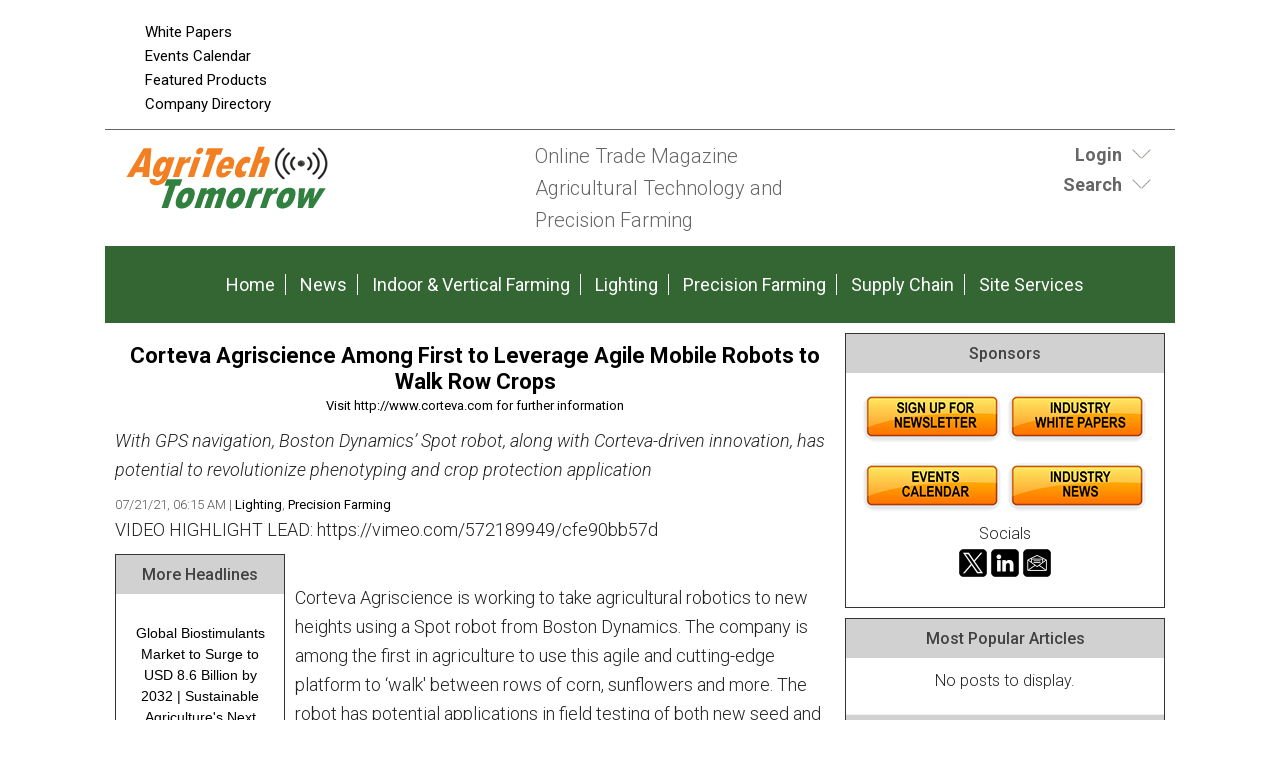

--- FILE ---
content_type: text/html; charset=utf-8
request_url: https://www.google.com/recaptcha/api2/aframe
body_size: -94
content:
<!DOCTYPE HTML><html><head><meta http-equiv="content-type" content="text/html; charset=UTF-8"></head><body><script nonce="X--TxCvPE4dNXN7WrrpuhQ">/** Anti-fraud and anti-abuse applications only. See google.com/recaptcha */ try{var clients={'sodar':'https://pagead2.googlesyndication.com/pagead/sodar?'};window.addEventListener("message",function(a){try{if(a.source===window.parent){var b=JSON.parse(a.data);var c=clients[b['id']];if(c){var d=document.createElement('img');d.src=c+b['params']+'&rc='+(localStorage.getItem("rc::a")?sessionStorage.getItem("rc::b"):"");window.document.body.appendChild(d);sessionStorage.setItem("rc::e",parseInt(sessionStorage.getItem("rc::e")||0)+1);localStorage.setItem("rc::h",'1768641880561');}}}catch(b){}});window.parent.postMessage("_grecaptcha_ready", "*");}catch(b){}</script></body></html>